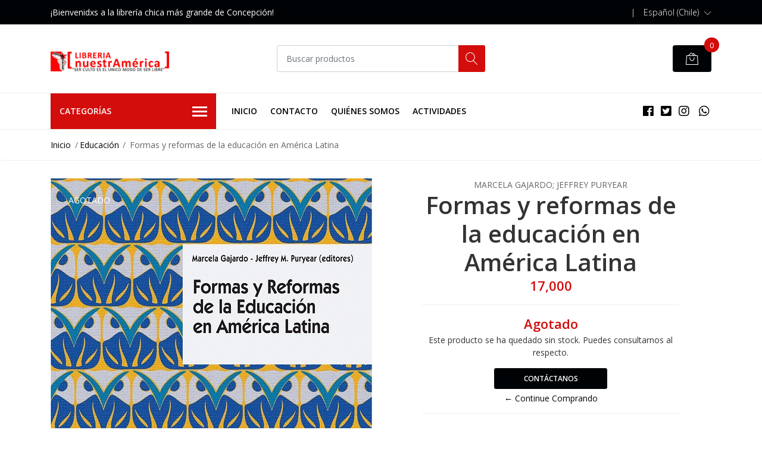

--- FILE ---
content_type: text/html; charset=utf-8
request_url: https://www.librerianuestramerica.com/formas-y-reformas-de-la-educacion
body_size: 10863
content:
<!DOCTYPE html>
<!--[if IE 9]><html class="lt-ie10" lang="en" > <![endif]-->
<html class="no-js" lang="es-CL" xmlns="http://www.w3.org/1999/xhtml"> <!--<![endif]-->

  <head>
    <title>Formas y reformas de la educación</title>
    <meta name="description" content="Formas y Reformas de la Educación en América Latina es el primer libro de una serie en coedición con el programa de Promoción de la Reforma Educativa en América Latina (PREAL). Esta publicación reúne artículos sobre temas de política educacional y reformas, publicados como documentos de trabajo entre los años 1995 y 2000. Sus autores son reconoc..." />

    <meta http-equiv="Content-Type" content="text/html; charset=utf-8" />

    <meta name="robots" content="follow, all" />

    <!-- Set the viewport width to device width for mobile -->
    <meta name="viewport" content="width=device-width, initial-scale=1, shrink-to-fit=no">

    <!-- Facebook Meta tags for Product -->
<meta property="fb:app_id" content="283643215104248" />

  <meta property="og:title" content=" Formas y reformas de la educación en América Latina" />
  <meta property="og:type" content="product" />
  
  
  <meta property="og:image" content="https://cdnx.jumpseller.com/libreria-nuestra-america/image/9823343/Formas-y-reformas-de-la-educacion_1800x.jpg?1593786467" />
  
  

  
  <meta property="og:brand" content="Marcela Gajardo; Jeffrey Puryear" />
  

  <meta property="product:is_product_shareable" content="1" />
  <meta property="product:original_price:amount" content="17000.0"/>
  <meta property="product:original_price:currency" content="CLP"/>
  <meta property="product:price:amount" content="17000.0"/>
  <meta property="product:price:currency" content="CLP"/>

  
  <meta property="product:availability" content="oos"/>
  



<meta property="og:description" content="Formas y Reformas de la Educación en América Latina es el primer libro de una serie en coedición con el programa de Promoción de la Reforma Educativa en América Latina (PREAL). Esta publicación reúne artículos sobre temas de política educacional y reformas, publicados como documentos de trabajo entre los años 1995 y 2000. Sus autores son reconoc..." />
<meta property="og:url" content="https://www.librerianuestramerica.com/formas-y-reformas-de-la-educacion" />
<meta property="og:site_name" content="LIBRERÍA NUESTRAMERICA" />
<meta name="twitter:card" content="summary" />


<meta property="og:locale" content="es_CL" />

<meta property="og:locale:alternate" content="es_CO" />



    
    
    <link rel="alternate" hreflang="es_CL" href="https://www.librerianuestramerica.com/formas-y-reformas-de-la-educacion" />
    
    <link rel="alternate" hreflang="es_CO" href="https://www.librerianuestramerica.com/co/formas-y-reformas-de-la-educacion" />
    
    

    <script src="https://cdnjs.cloudflare.com/ajax/libs/jquery/3.3.1/jquery.min.js" integrity="sha384-tsQFqpEReu7ZLhBV2VZlAu7zcOV+rXbYlF2cqB8txI/8aZajjp4Bqd+V6D5IgvKT" crossorigin="anonymous" ></script>

    
    <link rel="canonical" href="/formas-y-reformas-de-la-educacion">
    

    <link rel="icon" href=" https://assets.jumpseller.com/store/libreria-nuestra-america/themes/255282/favicon.png?1748483828 ">

    <link rel="stylesheet" href="//stackpath.bootstrapcdn.com/bootstrap/4.2.1/css/bootstrap.min.css">
    <link rel="stylesheet" href="//use.fontawesome.com/releases/v5.7.1/css/all.css">
    <link rel="stylesheet" href="https://assets.jumpseller.com/store/libreria-nuestra-america/themes/255282/styles.css?1748483828"/>
    <link rel="stylesheet" href="https://assets.jumpseller.com/store/libreria-nuestra-america/themes/255282/color_pickers.css?1748483828"/>
    <link rel="stylesheet" href="https://assets.jumpseller.com/store/libreria-nuestra-america/themes/255282/linear-icon.css?1748483828"/>
    
    <link href="//cdnjs.cloudflare.com/ajax/libs/OwlCarousel2/2.3.4/assets/owl.carousel.min.css" rel="stylesheet">
    

    <script type="application/ld+json">
{
  "@context": "http://schema.org/"
  ,
    "@type": "Product",
    "name": " Formas y reformas de la educación en América Latina",
    "url": "https://www.librerianuestramerica.com/formas-y-reformas-de-la-educacion",
    "itemCondition": "http://schema.org/NewCondition",
    "sku": "0501",
    "image": "https://cdnx.jumpseller.com/libreria-nuestra-america/image/9823343/Formas-y-reformas-de-la-educacion_1800x.jpg?1593786467",
    "productID": "9562825086",
    "description": "Formas y Reformas de la Educación en América Latina es el primer libro de una serie en coedición con el programa de Promoción de la Reforma Educativa en América Latina (PREAL). Esta publicación reúne artículos sobre temas de política educacional y reformas, publicados como documentos de trabajo entre los años 1995 y 2000. Sus autores son reconocidos profesionales del mundo político, empresarial y de organizaciones de la sociedad civil. Ellos nos entregan antecedentes, con su respectivo análisis, sobre los rendimientos de los procesos de reformas educativas implementados en 15 países de las Américas. Estas reflexiones buscan contribuir con experiencias y prácticas con miras a mejorar los sistemas educativos e involucrar a todos los actores de la sociedad.",
    
    "brand": {
      "@type": "Thing",
      "name": "Marcela Gajardo; Jeffrey Puryear"
    },
    
    
      "category": "Educación",
    
    "offers": {
      
        "@type": "Offer",
        "price": "17000.0",
        "itemCondition": "http://schema.org/NewCondition",
        
        "availability": "http://schema.org/OutOfStock",
        
      
      "priceCurrency": "CLP",
      "seller": {
        "@type": "Organization",
        "name": "LIBRERÍA NUESTRAMERICA"
      },
      "url": "https://www.librerianuestramerica.com/formas-y-reformas-de-la-educacion"
    }
  
}
</script>

  <meta name="csrf-param" content="authenticity_token" />
<meta name="csrf-token" content="q-ZL0r74dDmCTxaGCsv4Leoi9l4fCGwOVRJ0uGZDjQ2feHgLqPmTY27kePAad9bYIbfXkOChQ-wcbCL_X2ZKIQ" />
<script src="https://files.jumpseller.com/javascripts/dist/jumpseller-2.0.0.js" defer="defer"></script></head>
  <body class="">

    <!--[if lt IE 8]>
<p class="browsehappy">You are using an <strong>outdated</strong> browser. Please <a href="http://browsehappy.com/">upgrade your browser</a> to improve your experience.</p>
<![endif]-->
    
    <header class="header">
  <div class="preheader">
    <div class="container">
      <div class="row align-items-center">
        
        <div class="col-md-6">
          <div class="preheader-message">
            ¡Bienvenidxs a la librería chica más grande de Concepción!
          </div>
        </div>
        
        <div class="col-md-6">
          <div class="preheader-menu">
            <!-- Customers links -->
            

            

            

            
            <span>|</span>
            <div class="preheader-menu-item dropdown">
              <a href="#" role="button" id="language-menu" data-toggle="dropdown" aria-haspopup="true" aria-expanded="false">
                <span>Español (Chile)</span>
              </a>
              <div class="dropdown-menu dropdown-menu-right" aria-labelledby="language-menu">
                
                <a href="https://www.librerianuestramerica.com/formas-y-reformas-de-la-educacion" class="trsn dropdown-item" title="Español (Chile)">Español (Chile)</a>
                
                <a href="https://www.librerianuestramerica.com/co/formas-y-reformas-de-la-educacion" class="trsn dropdown-item" title="Español (Colombia)">Español (Colombia)</a>
                
              </div>
            </div>
            

          </div>
        </div>
      </div>
    </div>
  </div>
  <div class="logo-area">
    <div class="container">
      <div class="row align-items-center">
        <div class="col-12 d-lg-none text-center mb-3">
          <a href="/" title="LIBRERÍA NUESTRAMERICA" class="navbar-brand">
            
            <img src="https://images.jumpseller.com/store/libreria-nuestra-america/store/logo/logo-nuestrAmerica420.png?0" class="store-image" alt="LIBRERÍA NUESTRAMERICA" />
            
          </a>
        </div>
        <div class="col-2 d-lg-none">
          <button class="btn primary mobile-menu-trigger">
            <div class="nav-icon">
              <span></span>
              <span></span>
              <span></span>
              <span></span>
            </div>
          </button>
        </div>
        <div class="col-lg-4 col-md-4 d-none d-lg-block">
          <a href="/" title="LIBRERÍA NUESTRAMERICA" class="navbar-brand">
            
            <img src="https://images.jumpseller.com/store/libreria-nuestra-america/store/logo/logo-nuestrAmerica420.png?0" class="store-image" alt="LIBRERÍA NUESTRAMERICA" />
            
          </a>
        </div>
        <div class="col-lg-4 col-8">
          <form id="search_mini_form" class="form-group" method="get" action="/search">
            <input type="text" value="" name="q" class="form-control form-control-sm" onFocus="javascript:this.value=''" placeholder="Buscar productos" />
            <button type="submit" class="btn primary"><i class="linear-icon icon-0803-magnifier"></i></button>
          </form>
        </div>
        <div class="col-lg-4 col-2 text-right">
          
          <div class="header-cart">
            <span class="cart-size">0</span>
            <a id="cart-link" href="/cart" class="btn secondary">
              <i class="linear-icon icon-0333-bag2"></i>
            </a>
          </div>
          
        </div>
      </div>
    </div>
  </div>
  <!-- Navigation -->
  <div class="menu-area">
    <nav id="mobile-menu" aria-labelledby="menu-trigger" class="trsn d-lg-none">
      <ul>
        
        <li class="  mobile">
  
  <a href="/" title="Inicio">Inicio</a>
  

  
</li>
        
        <li class="  mobile">
  
  <a href="/contact" title="Contacto">Contacto</a>
  

  
</li>
        
        <li class="  mobile">
  
  <a href="/quienes-somos" title="Quiénes somos">Quiénes somos</a>
  

  
</li>
        
        <li class="  mobile">
  
  <a href="/actividades" title="Actividades">Actividades</a>
  

  
</li>
        
      </ul>
    </nav>
    <div class="container">
      <div class="row no-gutters">
        
        <div class="category-menu-wrapper col-lg-3">
          <span class="category-menu-trigger" href="#" role="button">
            Categorías
            <div class="nav-icon">
              <span></span>
              <span></span>
              <span></span>
              <span></span>
            </div>
          </span>
          <div class="container-mobile">
            <nav id="category-menu" aria-labelledby="menu-trigger" class="trsn">
              <ul>
              
              <li class="nav-item   d-none d-lg-block">
  <a href="/feminismo"  title="Feminismo" class="level-1 trsn nav-link">Feminismo</a>
  
</li>

<li class="  mobile d-lg-none">
  
  <a href="/feminismo" title="Feminismo">Feminismo</a>
  

  
</li>


              
              <li class="nav-item   d-none d-lg-block">
  <a href="/movimiento-popular-e-indigena"  title="Movimiento popular e indígena" class="level-1 trsn nav-link">Movimiento popular e indígena</a>
  
</li>

<li class="  mobile d-lg-none">
  
  <a href="/movimiento-popular-e-indigena" title="Movimiento popular e indígena">Movimiento popular e indígena</a>
  

  
</li>


              
              <li class="nav-item   d-none d-lg-block">
  <a href="/ciencias-sociales-y-humanas"  title="Ciencias sociales y humanas" class="level-1 trsn nav-link">Ciencias sociales y humanas</a>
  
</li>

<li class="  mobile d-lg-none">
  
  <a href="/ciencias-sociales-y-humanas" title="Ciencias sociales y humanas">Ciencias sociales y humanas</a>
  

  
</li>


              
              <li class="nav-item   d-none d-lg-block">
  <a href="/historia"  title="Historia" class="level-1 trsn nav-link">Historia</a>
  
</li>

<li class="  mobile d-lg-none">
  
  <a href="/historia" title="Historia">Historia</a>
  

  
</li>


              
              <li class="nav-item   d-none d-lg-block">
  <a href="/ecologia"  title="Ecología" class="level-1 trsn nav-link">Ecología</a>
  
</li>

<li class="  mobile d-lg-none">
  
  <a href="/ecologia" title="Ecología">Ecología</a>
  

  
</li>


              
              <li class="nav-item   d-none d-lg-block">
  <a href="/pensamiento-latinoamericano"  title="Pensamiento latinoamericano" class="level-1 trsn nav-link">Pensamiento latinoamericano</a>
  
</li>

<li class="  mobile d-lg-none">
  
  <a href="/pensamiento-latinoamericano" title="Pensamiento latinoamericano">Pensamiento latinoamericano</a>
  

  
</li>


              
              <li class="nav-item   d-none d-lg-block">
  <a href="/literatura-infantil-y-juvenil"  title="Literatura infantil y juvenil" class="level-1 trsn nav-link">Literatura infantil y juvenil</a>
  
</li>

<li class="  mobile d-lg-none">
  
  <a href="/literatura-infantil-y-juvenil" title="Literatura infantil y juvenil">Literatura infantil y juvenil</a>
  

  
</li>


              
              <li class="nav-item   d-none d-lg-block">
  <a href="/marxismo-y-teoria-critica"  title="Marxismo y teoría crítica" class="level-1 trsn nav-link">Marxismo y teoría crítica</a>
  
</li>

<li class="  mobile d-lg-none">
  
  <a href="/marxismo-y-teoria-critica" title="Marxismo y teoría crítica">Marxismo y teoría crítica</a>
  

  
</li>


              
              <li class="nav-item   d-none d-lg-block">
  <a href="/filosofia"  title="Filosofía" class="level-1 trsn nav-link">Filosofía</a>
  
</li>

<li class="  mobile d-lg-none">
  
  <a href="/filosofia" title="Filosofía">Filosofía</a>
  

  
</li>


              
              <li class="nav-item   d-none d-lg-block">
  <a href="/educacion"  title="Educación" class="level-1 trsn nav-link">Educación</a>
  
</li>

<li class="  mobile d-lg-none">
  
  <a href="/educacion" title="Educación">Educación</a>
  

  
</li>


              
              <li class="nav-item   d-none d-lg-block">
  <a href="/literatura"  title="Literatura" class="level-1 trsn nav-link">Literatura</a>
  
</li>

<li class="  mobile d-lg-none">
  
  <a href="/literatura" title="Literatura">Literatura</a>
  

  
</li>


              
              </ul>
            </nav>
          </div>
        </div>
        
        <div class="col-md-9">
          <div class="navbar navbar-expand-lg">
            <div id="main-menu" class="collapse navbar-collapse">
              <ul class="navbar-nav mr-auto list-group-horizontal d-table">
                
                <li class="nav-item d-table-cell">
  <a href="/"  title="Inicio" class=" trsn nav-link d-table-cell align-middle">Inicio</a>
  
</li>

                
                <li class="nav-item d-table-cell">
  <a href="/contact"  title="Contacto" class=" trsn nav-link d-table-cell align-middle">Contacto</a>
  
</li>

                
                <li class="nav-item d-table-cell">
  <a href="/quienes-somos"  title="Quiénes somos" class=" trsn nav-link d-table-cell align-middle">Quiénes somos</a>
  
</li>

                
                <li class="nav-item d-table-cell">
  <a href="/actividades"  title="Actividades" class=" trsn nav-link d-table-cell align-middle">Actividades</a>
  
</li>

                
              </ul>

              <ul class="social navbar-toggler-right list-inline d-none d-xl-block">
                
                <li class="list-inline-item">
                  <a href="https://www.facebook.com/america.rojas.98031" class="trsn" title="Ir a Facebook" target="_blank">
                    <i class="fab fa-facebook"></i>
                  </a>
                </li>
                

                
                <li class="list-inline-item">
                  <a href="https://www.twitter.com/LNuestramerica" class="trsn" title="Ir a Twitter" target="_blank">
                    <i class="fab fa-twitter-square"></i>
                  </a>
                </li>
                

                
                
                <li class="list-inline-item">
                  <a href="https://www.instagram.com/nuestramerica.libreria" class="trsn" title="Ir a Instagram" target="_blank">
                    <i class="fab fa-instagram"></i>
                  </a>
                </li>
                
                
                <li class="list-inline-item">
                  <a href="https://api.whatsapp.com/send?phone=56988315207&text=Hola%20LIBRERÍA NUESTRAMERICA" class="trsn" title="WhatsApp" target="_blank">
                    <i class="fab fa-whatsapp fa-fw"></i>
                  </a>
                </li>
                
              </ul>
            </div>
          </div>
        </div>
      </div>
    </div>
  </div>
</header>

    
    <section class="breadcrumb d-none d-md-block">
      <div class="container">
        <ul>
          
          
          <li class="breadcrumb-item"><a href="/" class="trsn" title="Volver a Inicio">Inicio</a></li>
          
          
          
          <li class="breadcrumb-item"><a href="/educacion" class="trsn" title="Volver a Educación">Educación</a></li>
          
          
          
          <li class="breadcrumb-item"><span> Formas y reformas de la educación en América Latina</span></li>
          
          
        </ul>
      </div>
    </section>
    
    
    <!-- Page Content -->
    <div class="container container-section product-page">
  <div class="row">
    <div class="col-lg-6">
      <div class="main-product-image">
        
        <span class="product-badge product-bagde-sold-out">Agotado</span>
        

        
        
        <!-- There's only One image -->
        <div class="product-images owl-carousel product-slider">
          <img src="https://cdnx.jumpseller.com/libreria-nuestra-america/image/9823343/thumb/540/540?1593786467" srcset="https://cdnx.jumpseller.com/libreria-nuestra-america/image/9823343/thumb/540/540?1593786467 1x, https://cdnx.jumpseller.com/libreria-nuestra-america/image/9823343/thumb/1080/1080?1593786467 2x" alt=" Formas y reformas de la educación en América Latina" title=" Formas y reformas de la educación en América Latina" class="product-image">
        </div>
        
      </div>
    </div>

    <div class="col-lg-6">
      <form id="product-form-6156835" class="product-form form-horizontal" action="/cart/add/6156835" method="post" enctype="multipart/form-data" name="buy">

  <!-- Product Price  -->
  <div class="form-group price_elem">
    
    <span class="product-form_brand">Marcela Gajardo; Jeffrey Puryear</span>
    
    <h1 class="product-form_title page-title"> Formas y reformas de la educación en América Latina</h1>
    <span class="product-form_price" id="product-form-price">17,000</span>
    
  </div>

  <!-- Product Sku  -->
  
  <div id="product-sku" class="form-group sku text-center trsn" style="visibility:hidden; padding: 0; margin: 0; height: 0;">
    <label>SKU: </label>
    <span class="sku_elem">0501</span>
  </div>
  

  

  <div class="form-group qty-select product-form_options hidden">
    
    
  </div>

  <!-- Out of Stock -->
  <div class="form-group product-stock product-out-stock text-center visible">
    <span class="product-form_price">Agotado</span>
    <p>Este producto se ha quedado sin stock. Puedes consultarnos al respecto.</p>
    <a href="/contact" class="btn secondary btn-sm" title="Contáctanos">Contáctanos</a>
    <a href="/" class="clearfix continue" title="&larr; Continue Comprando">&larr; Continue Comprando</a>
  </div>

  <!-- Not Available -->
  <div class="form-group product-stock product-unavailable text-center hidden">
    <span class="product-form_price">No Disponible</span>
    <p>Este producto no está disponible. Puedes consultarnos al respecto.</p>
    <a href="/contact" class="btn secondary btn-sm" title="Contáctanos">Contáctanos</a>
    <a href="/" class="clearfix continue" title="&larr; Continue Comprando">&larr; Continue Comprando</a>
  </div>
  <div class="form-group">
    <div class="row no-gutters product-stock product-available adc-form hidden">
      <div class="col-lg-4 col-sm-5">
        <label for="Quantity" class="form-control-label">Cantidad</label>
      </div>
      <div class="col-lg-8 col-sm-7"></div>
      <div class="col-lg-4 col-sm-5">
        
        
        <div class="quantity">
          <div class="product-qty">
            <input type="number" class="qty form-control text-center" id="input-qty" name="qty" min="1" value="1" readonly="readonly"  max="0" >
          </div>
        </div>
      </div>
      <div class="col-lg-8 col-sm-7">
        
        <input type="button" id="add-to-cart" onclick="addToCart2('6156835', ' Formas y reformas de la educación en América Latina', $('#input-qty').val(), getProductOptions('#product-form-6156835'));" class="btn btn-block primary adc" value="Agregar al Carro" />
        
      </div>
      <div class="col-12 disclaimer">Solo quedan <strong> 0 </strong> unidades de este producto</div>
    </div>
  </div>

  

  <div id="product-sharing">
    <div class="form-group">
      <div class="product-form_field-group text-center">
        <label class="form-control-label">Compartir</label>
        <div class="row social-networks">
          
          <div class="col">
            <a href="https://www.facebook.com/sharer/sharer.php?u=https://www.librerianuestramerica.com/formas-y-reformas-de-la-educacion" class="has-tip tip-top radius button tiny button-facebook trsn" title="Compartir en Facebook" target="_blank" data-tooltip>
              <i class="fab fa-facebook-f"></i>
            </a>
          </div>
          

          

          

          

          
          <div class="col" id="whatsapp">
            <a class="has-tip tip-top radius button tiny button-whats trsn" href="https://api.whatsapp.com/send?text=Mira este producto  Formas y reformas de la educación en América Latina | https://www.librerianuestramerica.com/formas-y-reformas-de-la-educacion">
              <i class="fab fa-whatsapp"></i>
            </a>
          </div>
          
        </div>
      </div>
    </div>
  </div>


</form>
<script type="text/javascript">
  $('#product-sharing a').click(function(){
    return !window.open(this.href, 'Share', 'width=640,height=300');
  });
</script>

<script>
  function getProductOptions(form) {
    var options = {};
    $(form).find(".prod-options").each(function() {
      var option = $(this);
      options[option.attr('id')] = option.val();
    })
    return options;
  }
</script>

<script type="text/javascript">
  function addItem(product_id,qty,options) {
    Jumpseller.addProductToCart(product_id, qty, options, {callback: addToCartCallback});
  }
</script>

    </div>
    
    <div class="col-12 mt-5">
      <ul class="nav nav-pills justify-content-center" id="product-tabs" role="tablist">
        
        <li class="nav-item">
          <a class="active" id="pills-description-tab" data-toggle="pill" href="#pills-description" role="tab" aria-controls="pills-description" aria-selected="true">Descripción</a>
        </li>
        
        
      </ul>
      <div class="tab-content" id="product-tabs_content">
        
        <div class="tab-pane fade show active" id="pills-description" role="tabpanel" aria-labelledby="pills-description-tab"><p style="text-align: justify;">Formas y Reformas de la Educación en América Latina es el primer libro de una serie en coedición con el programa de Promoción de la Reforma Educativa en América Latina (PREAL). Esta publicación reúne artículos sobre temas de política educacional y reformas, publicados como documentos de trabajo entre los años 1995 y 2000. Sus autores son reconocidos profesionales del mundo político, empresarial y de organizaciones de la sociedad civil. Ellos nos entregan antecedentes, con su respectivo análisis, sobre los rendimientos de los procesos de reformas educativas implementados en 15 países de las Américas. Estas reflexiones buscan contribuir con experiencias y prácticas con miras a mejorar los sistemas educativos e involucrar a todos los actores de la sociedad.</p></div>
        

        
      </div>
    </div>
    
  </div>



  
  

<div class="row mt-5">
  <!-- Page Heading -->
  <div class="col-12">
    <h2 class="block-header">También te puede interesar</h2>
  </div>
  <div class="product-slider product-slider-4 owl-carousel col-12">
    
    
    <div class="item">
      <div class="product-block">
        
        <a href="/la-educacion-como-practica-de-la-libertad" >
          
          <img class="img-fluid" src="https://cdnx.jumpseller.com/libreria-nuestra-america/image/9090055/thumb/260/260?1649368408" srcset="https://cdnx.jumpseller.com/libreria-nuestra-america/image/9090055/thumb/260/260?1649368408 1x, https://cdnx.jumpseller.com/libreria-nuestra-america/image/9090055/thumb/520/520?1649368408 2x" title="La educación como práctica de la libertad" alt="La educación como práctica de la libertad" />
          
        </a>
        <div class="caption">
          <div class="button-hide">
            <div class="brand-name trsn">
              <span class="brand"> Paulo Freire </span>
              <h3><a href="/la-educacion-como-practica-de-la-libertad">La educación como práctica de la libertad</a></h3>
            </div>
            <div class="quick-view my-lg-0 my-2 trsn">
              
              
              <form id="product-form-5656858" action="/cart/add/5656858" method="post" enctype="multipart/form-data" name="buy">
                <div class="row adc-form no-gutters product-stock product-available">
                  <div class="col-8">
                    
                    <div class="quantity">
                      <div class="product-qty">
                        <input type="number" class="qty form-control text-center" id="input-qty-5656858" name="qty" min="1" value="1" readonly="readonly"  max="2" >
                      </div>
                    </div>
                  </div>
                  <div class="col-4">
                    
                    <button type="button" onclick="addToCart('5656858', 'La educación como práctica de la libertad', $('#input-qty-5656858').val(), getProductOptions('#product-form-5656858'));" class="adc btn btn-block primary" value="Agregar al Carro" ><i class="fas fa-cart-plus"></i></button>
                    
                  </div>
                </div>
              </form>
              
              
            </div>
          </div>
          
          
          
          <div class="price">
            
            	25,800
            
          </div>
        </div>
      </div>
    </div>
    
    
    
    <div class="item">
      <div class="product-block">
        
        <a href="/claves-para-la-educacion-del-futuro" class="not-available">
          
          <img class="img-fluid" src="https://cdnx.jumpseller.com/libreria-nuestra-america/image/9215523/thumb/260/260?1592253379" srcset="https://cdnx.jumpseller.com/libreria-nuestra-america/image/9215523/thumb/260/260?1592253379 1x, https://cdnx.jumpseller.com/libreria-nuestra-america/image/9215523/thumb/520/520?1592253379 2x" title="Claves para la educacion del futuro" alt="Claves para la educacion del futuro" />
          
        </a>
        <div class="caption">
          <div class="button-hide">
            <div class="brand-name trsn">
              <span class="brand">Patricio Meller Bock</span>
              <h3><a href="/claves-para-la-educacion-del-futuro">Claves para la educacion del futuro</a></h3>
            </div>
            <div class="quick-view my-lg-0 my-2 trsn">
              
              <a class="btn gray" href="/claves-para-la-educacion-del-futuro">Agotado</a>
              
            </div>
          </div>
          
          
          
          <div class="price">
            
            	11,000
            
          </div>
        </div>
      </div>
    </div>
    
    
    
    <div class="item">
      <div class="product-block">
        
        <a href="/club-virtual-amigos-de-tomas" >
          
          <img class="img-fluid" src="https://cdnx.jumpseller.com/libreria-nuestra-america/image/9215753/thumb/260/260?1592253397" srcset="https://cdnx.jumpseller.com/libreria-nuestra-america/image/9215753/thumb/260/260?1592253397 1x, https://cdnx.jumpseller.com/libreria-nuestra-america/image/9215753/thumb/520/520?1592253397 2x" title="Club virtual: Amigos de  TOMAS" alt="Club virtual: Amigos de  TOMAS" />
          
        </a>
        <div class="caption">
          <div class="button-hide">
            <div class="brand-name trsn">
              <span class="brand">Maria Azucena Gandulfo</span>
              <h3><a href="/club-virtual-amigos-de-tomas">Club virtual: Amigos de  TOMAS</a></h3>
            </div>
            <div class="quick-view my-lg-0 my-2 trsn">
              
              
              <form id="product-form-5809882" action="/cart/add/5809882" method="post" enctype="multipart/form-data" name="buy">
                <div class="row adc-form no-gutters product-stock product-available">
                  <div class="col-8">
                    
                    <div class="quantity">
                      <div class="product-qty">
                        <input type="number" class="qty form-control text-center" id="input-qty-5809882" name="qty" min="1" value="1" readonly="readonly"  max="2" >
                      </div>
                    </div>
                  </div>
                  <div class="col-4">
                    
                    <button type="button" onclick="addToCart('5809882', 'Club virtual: Amigos de  TOMAS', $('#input-qty-5809882').val(), getProductOptions('#product-form-5809882'));" class="adc btn btn-block primary" value="Agregar al Carro" ><i class="fas fa-cart-plus"></i></button>
                    
                  </div>
                </div>
              </form>
              
              
            </div>
          </div>
          
          
          
          <div class="price">
            
            	7,000
            
          </div>
        </div>
      </div>
    </div>
    
    
    
    <div class="item">
      <div class="product-block">
        
        <a href="/como-trabajar-en-tic-en-el-aula" class="not-available">
          
          <img class="img-fluid" src="https://cdnx.jumpseller.com/libreria-nuestra-america/image/9215962/thumb/260/260?1625163074" srcset="https://cdnx.jumpseller.com/libreria-nuestra-america/image/9215962/thumb/260/260?1625163074 1x, https://cdnx.jumpseller.com/libreria-nuestra-america/image/9215962/thumb/520/520?1625163074 2x" title="Como trabajar en TIC en el aula?" alt="Como trabajar en TIC en el aula?" />
          
        </a>
        <div class="caption">
          <div class="button-hide">
            <div class="brand-name trsn">
              <span class="brand">Mariano Avalos</span>
              <h3><a href="/como-trabajar-en-tic-en-el-aula">Como trabajar en TIC en el aula?</a></h3>
            </div>
            <div class="quick-view my-lg-0 my-2 trsn">
              
              <a class="btn gray" href="/como-trabajar-en-tic-en-el-aula">Agotado</a>
              
            </div>
          </div>
          
          
          
          <div class="price">
            
            	8,000
            
          </div>
        </div>
      </div>
    </div>
    
    
    
    <div class="item">
      <div class="product-block">
        
        <a href="/enredados-por-la-educacion-la-cultura-y-la-politica" class="not-available">
          
          <img class="img-fluid" src="https://cdnx.jumpseller.com/libreria-nuestra-america/image/9216824/thumb/260/260?1627081173" srcset="https://cdnx.jumpseller.com/libreria-nuestra-america/image/9216824/thumb/260/260?1627081173 1x, https://cdnx.jumpseller.com/libreria-nuestra-america/image/9216824/thumb/520/520?1627081173 2x" title="Enredados por la educación, la cultura y la política." alt="Enredados por la educación, la cultura y la política." />
          
        </a>
        <div class="caption">
          <div class="button-hide">
            <div class="brand-name trsn">
              <span class="brand">María Alejandra Corbalán</span>
              <h3><a href="/enredados-por-la-educacion-la-cultura-y-la-politica">Enredados por la educación, la cultura y la pol...</a></h3>
            </div>
            <div class="quick-view my-lg-0 my-2 trsn">
              
              <a class="btn gray" href="/enredados-por-la-educacion-la-cultura-y-la-politica">Agotado</a>
              
            </div>
          </div>
          
          
          
          <div class="price">
            
            	12,000
            
          </div>
        </div>
      </div>
    </div>
    
    
    
    <div class="item">
      <div class="product-block">
        
        <a href="/evite-que-su-hijo-sea-adicto-y-violento-sepa-como-prevenir-violencia-alcoholismo-adicciones-embarazo-adolescente-manual-para-padres-y-ecuadores" class="not-available">
          
          <img class="img-fluid" src="https://cdnx.jumpseller.com/libreria-nuestra-america/image/9278370/thumb/260/260?1624557772" srcset="https://cdnx.jumpseller.com/libreria-nuestra-america/image/9278370/thumb/260/260?1624557772 1x, https://cdnx.jumpseller.com/libreria-nuestra-america/image/9278370/thumb/520/520?1624557772 2x" title="Evite que su hijo sea adicto y violento. Sepa cómo prevenir violencia, alcoholismo, adicciones, embarazo adolescente. Manual para Padres y Ecuadores." alt="Evite que su hijo sea adicto y violento. Sepa cómo prevenir violencia, alcoholismo, adicciones, embarazo adolescente. Manual para Padres y Ecuadores." />
          
        </a>
        <div class="caption">
          <div class="button-hide">
            <div class="brand-name trsn">
              <span class="brand">Hernán Ortiz Maldonado</span>
              <h3><a href="/evite-que-su-hijo-sea-adicto-y-violento-sepa-como-prevenir-violencia-alcoholismo-adicciones-embarazo-adolescente-manual-para-padres-y-ecuadores">Evite que su hijo sea adicto y violento. Sepa c...</a></h3>
            </div>
            <div class="quick-view my-lg-0 my-2 trsn">
              
              <a class="btn gray" href="/evite-que-su-hijo-sea-adicto-y-violento-sepa-como-prevenir-violencia-alcoholismo-adicciones-embarazo-adolescente-manual-para-padres-y-ecuadores">Agotado</a>
              
            </div>
          </div>
          
          
          
          <div class="price">
            
            	8,000
            
          </div>
        </div>
      </div>
    </div>
    
    
    
    <div class="item">
      <div class="product-block">
        
        <a href="/condicion-del-espectro-autista-evaluacion-apoyos-y-calidad-de-vida" >
          
          <img class="img-fluid" src="https://cdnx.jumpseller.com/libreria-nuestra-america/image/9299340/thumb/260/260?1650383776" srcset="https://cdnx.jumpseller.com/libreria-nuestra-america/image/9299340/thumb/260/260?1650383776 1x, https://cdnx.jumpseller.com/libreria-nuestra-america/image/9299340/thumb/520/520?1650383776 2x" title="Condición del espectro autista. Evaluación, apoyos y calidad de vida" alt="Condición del espectro autista. Evaluación, apoyos y calidad de vida" />
          
        </a>
        <div class="caption">
          <div class="button-hide">
            <div class="brand-name trsn">
              <span class="brand">Lilia Siervo</span>
              <h3><a href="/condicion-del-espectro-autista-evaluacion-apoyos-y-calidad-de-vida">Condición del espectro autista. Evaluación, apo...</a></h3>
            </div>
            <div class="quick-view my-lg-0 my-2 trsn">
              
              
              <form id="product-form-5848897" action="/cart/add/5848897" method="post" enctype="multipart/form-data" name="buy">
                <div class="row adc-form no-gutters product-stock product-available">
                  <div class="col-8">
                    
                    <div class="quantity">
                      <div class="product-qty">
                        <input type="number" class="qty form-control text-center" id="input-qty-5848897" name="qty" min="1" value="1" readonly="readonly"  max="4" >
                      </div>
                    </div>
                  </div>
                  <div class="col-4">
                    
                    <button type="button" onclick="addToCart('5848897', 'Condición del espectro autista. Evaluación, apoyos y calidad de vida', $('#input-qty-5848897').val(), getProductOptions('#product-form-5848897'));" class="adc btn btn-block primary" value="Agregar al Carro" ><i class="fas fa-cart-plus"></i></button>
                    
                  </div>
                </div>
              </form>
              
              
            </div>
          </div>
          
          
          
          <div class="price">
            
            	18,500
            
          </div>
        </div>
      </div>
    </div>
    
    
    
    <div class="item">
      <div class="product-block">
        
        <a href="/el-dibujo-en-apoyo-a-la-comprension-y-el-razonamiento-en-la-escuela" class="not-available">
          
          <img class="img-fluid" src="https://cdnx.jumpseller.com/libreria-nuestra-america/image/9319805/thumb/260/260?1613419084" srcset="https://cdnx.jumpseller.com/libreria-nuestra-america/image/9319805/thumb/260/260?1613419084 1x, https://cdnx.jumpseller.com/libreria-nuestra-america/image/9319805/thumb/520/520?1613419084 2x" title="El dibujo en apoyo a la comprensión y el razonamiento en la escuela" alt="El dibujo en apoyo a la comprensión y el razonamiento en la escuela" />
          
        </a>
        <div class="caption">
          <div class="button-hide">
            <div class="brand-name trsn">
              <span class="brand">Hilda Flández</span>
              <h3><a href="/el-dibujo-en-apoyo-a-la-comprension-y-el-razonamiento-en-la-escuela">El dibujo en apoyo a la comprensión y el razona...</a></h3>
            </div>
            <div class="quick-view my-lg-0 my-2 trsn">
              
              <a class="btn gray" href="/el-dibujo-en-apoyo-a-la-comprension-y-el-razonamiento-en-la-escuela">Agotado</a>
              
            </div>
          </div>
          
          
          
          <div class="price">
            
            	7,800
            
          </div>
        </div>
      </div>
    </div>
    
    
    <!-- items mirrored twice, total of 8 -->
  </div>
</div>


  

</div>





    
    

    <!-- Footer -->
<footer>
  <div class="container">
    <div class="row">
      <div class="col-lg-3 col-sm-6 find-us">
        <h5>Encuéntranos</h5>
        <ul class="icon-list">
          <li><i class="linear-icon icon-0379-map-marker"></i> SAN MARTIN 560 2° PISO, CONCEPCION, BIO BIO, , Concepción, Biobío, Chile</li>
          
          <li><i class="linear-icon icon-0241-headset"></i> <a href="tel:+56 9 8831 5207">+56 9 8831 5207</a></li>
          <li><i class="linear-icon icon-0151-envelope"></i> <a href="mailto:nuestramerica@vtr.net" target="_blank">nuestramerica@vtr.net</a></li>
          
        </ul>
      </div>
      <div class="col-lg-3 col-sm-6">
        <h5>Servicio al Cliente</h5>
        <ul class="footer_menu">
          
          <li>
            <a href="/"  title="Librería Nuestramérica">Librería Nuestramérica</a>
          </li>
          
          <li>
            <a href="/contact"  title="Contacto">Contacto</a>
          </li>
          
          <li>
            <a href="/cart"  title="Carro">Carro</a>
          </li>
          
        </ul>
      </div>
      <div class="col-lg-3 col-sm-6">
        <h5>Categorías Destacadas</h5>
        <ul class="footer_menu">
          
          <li>
            <a href="/historia"  title="Historia">Historia</a>
          </li>
          
          <li>
            <a href="/movimiento-popular-e-indigena"  title="Movimiento popular e indígena">Movimiento popular e indígena</a>
          </li>
          
          <li>
            <a href="/feminismo"  title="Feminismo">Feminismo</a>
          </li>
          
          <li>
            <a href="/ciencias-sociales-y-humanas"  title="Ciencias sociales y humanas">Ciencias sociales y humanas</a>
          </li>
          
          <li>
            <a href="/pensamiento-latinoamericano"  title="Pensamiento latinoamericano">Pensamiento latinoamericano</a>
          </li>
          
          <li>
            <a href="/ecologia"  title="Ecología">Ecología</a>
          </li>
          
          <li>
            <a href="/filosofia"  title="Filosofía">Filosofía</a>
          </li>
          
          <li>
            <a href="/marxismo-y-teoria-critica"  title="Marxismo y teoría crítica">Marxismo y teoría crítica</a>
          </li>
          
        </ul>
      </div>
      <div class="col-lg-3 col-sm-6">
        <h5>Enlaces Rápidos</h5>
        <ul class="footer_menu">
          
          <li>
            <a href="/psicologia"  title="Psicología">Psicología</a>
          </li>
          
          <li>
            <a href="/educacion"  title="Educación">Educación</a>
          </li>
          
          <li>
            <a href="/literatura"  title="Literatura">Literatura</a>
          </li>
          
          <li>
            <a href="/literatura-infantil-y-juvenil"  title="Infantil y juvenil">Infantil y juvenil</a>
          </li>
          
          <li>
            <a href="/testimonios"  title="Testimonios">Testimonios</a>
          </li>
          
          <li>
            <a href="/biografias"  title="Biografias">Biografias</a>
          </li>
          
          <li>
            <a href="/poesia"  title="Poesía">Poesía</a>
          </li>
          
        </ul>
      </div>
    </div>
  </div>
  <hr>
  <div class="container-fluid">
    <div class="row align-items-center">
      <div class="col-md-4 col-12">
        <ul class="social list-inline">
          
          <li class="list-inline-item">
            <a href="https://www.facebook.com/america.rojas.98031" class="trsn" title="Ir a Facebook" target="_blank">
              <i class="fab fa-facebook"></i>
            </a>
          </li>
          

          
          <li class="list-inline-item">
            <a href="https://www.twitter.com/LNuestramerica" class="trsn" title="Ir a Twitter" target="_blank">
              <i class="fab fa-twitter-square"></i>
            </a>
          </li>
          

          
          
          <li class="list-inline-item">
            <a href="https://www.instagram.com/nuestramerica.libreria" class="trsn" title="Ir a Instagram" target="_blank">
              <i class="fab fa-instagram"></i>
            </a>
          </li>
          
          
          <li class="list-inline-item">
            <a href="https://api.whatsapp.com/send?phone=56988315207&text=Hola%20LIBRERÍA NUESTRAMERICA" class="trsn" title="WhatsApp" target="_blank">
              <i class="fab fa-whatsapp fa-fw"></i>
            </a>
          </li>
          
        </ul>
      </div>
      <div class="col-md-4 col-12 text-center">
        <a href="/" title="LIBRERÍA NUESTRAMERICA" class="brand-footer">
          
          <img src="https://images.jumpseller.com/store/libreria-nuestra-america/store/logo/logo-nuestrAmerica420.png?0" class="store-image" alt="LIBRERÍA NUESTRAMERICA" />
          
        </a>
      </div>
      <div class="col-md-4 col-12">
        <ul class="payment">
  
  
  
  
  
  
  
  
  <li><span><img src="https://assets.jumpseller.com/store/libreria-nuestra-america/themes/255282/pay-visa.png?1748483828" alt="Visa"></span></li>
  <li><span><img src="https://assets.jumpseller.com/store/libreria-nuestra-america/themes/255282/pay-master.png?1748483828"  alt="Mastercard"></span></li>
  <li><span><img src="https://assets.jumpseller.com/store/libreria-nuestra-america/themes/255282/pay-american.png?1748483828" alt="American Express"></span></li>
  <li><span><img src="https://assets.jumpseller.com/store/libreria-nuestra-america/themes/255282/pay-paypal.png?1748483828" alt="Paypal"></span></li>
  
  

  
  
</ul>

      </div>
    </div>
  </div>
  <p class="powered-by">&copy; 2026 LIBRERÍA NUESTRAMERICA. Todos los derechos reservados. <a href='https://jumpseller.cl/?utm_medium=store&utm_campaign=powered_by&utm_source=libreria-nuestra-america' title='Crear tienda en línea' target='_blank' rel='nofollow'>Powered by Jumpseller</a>.</p>
</footer>

    
    <!-- /.container -->
    <!-- Bootstrap Core JavaScript -->
    <script src="//cdnjs.cloudflare.com/ajax/libs/popper.js/1.14.6/umd/popper.min.js"></script>
    <script src="//stackpath.bootstrapcdn.com/bootstrap/4.2.1/js/bootstrap.min.js"></script>
    
    <script src="//cdn.jsdelivr.net/bootstrap.filestyle/1.1.0/js/bootstrap-filestyle.min.js"></script>
    
    
    <script>
      jQuery('<div class="quantity-nav"><div class="quantity-button quantity-up">+</div><div class="quantity-button quantity-down">-</div></div>').insertAfter('.quantity input');
      jQuery('.quantity').each(function() {
        var spinner = jQuery(this),
            input = spinner.find('input[type="number"]'),
            btnUp = spinner.find('.quantity-up'),
            btnDown = spinner.find('.quantity-down'),
            min = input.attr('min'),
            max = input.attr('max');

        btnUp.click(function() {
          var oldValue = parseFloat(input.val());
          if (oldValue >= max) {
            var newVal = oldValue;
          } else {
            var newVal = oldValue + 1;
          }
          spinner.find("input").val(newVal);
          spinner.find("input").trigger("change");
        });

        btnDown.click(function() {
          var oldValue = parseFloat(input.val());
          if (oldValue <= min) {
            var newVal = oldValue;
          } else {
            var newVal = oldValue - 1;
          }
          if(newVal > 0){
            spinner.find("input").val(newVal);
            spinner.find("input").trigger("change");
          };
        });

      });
    </script>
    
    <!-- Add to cart plugin -->
    
    <script>
      function getProductOptions(form) {
        var options = {};
        $(form).find(".prod-options").each(function() {
          var option = $(this);
          options[option.attr('id')] = option.val();
        })
        return options;
      }
    </script>
    

    
<script src="//cdnjs.cloudflare.com/ajax/libs/OwlCarousel2/2.3.4/owl.carousel.min.js"></script>
<script src="https://assets.jumpseller.com/store/libreria-nuestra-america/themes/255282/owl.carousel2.thumbs.min.js?1748483828"></script>
<script>
$(document).ready(function(){


  var callbackFunction = function(event, productInfo){

    // if productInfo is not emtpy or null
    if(!$.isEmptyObject(productInfo)){

      

      //update stock
      if((productInfo.stock == 0 && productInfo.stock_unlimited == false) || productInfo.status == 'not-available') {
        $('.product-out-stock').removeClass('hidden');
        $('.product-available').addClass('hidden');
        $('.product-unavailable').addClass('hidden');
        $('#stock').html('');
        $('#stock').hide();
      } else {
        $('.product-available').removeClass('hidden');
        $('.product-out-stock').addClass('hidden');
        $('.product-unavailable').addClass('hidden');

        if (productInfo.stock_unlimited == false && productInfo.stock > 0) {
          $('#stock').html(' <label class="col-12 form-control-label">Disponibilidad:</label><div class="col-12"><span class="product-form-stock">' + productInfo.stock +'</span></div>');
          $('#stock').show();
          // if there is no discount
        } else {
          $('#stock').html('');
          $('#stock').hide();
        }
        verifyQuantity();
      }

      if(productInfo.discount == 0){
        // update price - desktop & mobile
        $('#product-form-price').text(productInfo.price_formatted);
      } else{
        // update price with discount - desktop & mobile
        $('#product-form-price').text(productInfo.price_discount_formatted);

        // update price
        $('#product-form-discount').text('(' + productInfo.price_formatted + ')');
      }

      

    }
  };

  $('.slider-home').owlCarousel({
    items: 1,
    loop:false,
    margin:0,
    nav:false,
    autoplay: true,
    autoplayHoverPause: true,
    autoplayTimeout: 2000,
    dots: true,
    thumbs: false
  })

  $('.product-slider-4').owlCarousel({
    loop:false,
    margin:30,
    navText: ["<i class='linear-icon icon-0828-chevron-left'></i>", "<i class='linear-icon icon-0829-chevron-right'></i>"],
    nav:true,
    dots: true,
    thumbs: false,
    responsive:{
      0:{
        items:1,
        margin:8,
      },
      350:{
        items:2,
        margin:8,
      },
      768:{
        items:3,
        margin:15
      },
      1000:{
        items:4
      }
    }
  })

  $('.product-slider-3').owlCarousel({
    loop:false,
    margin:30,
    navText: ["<i class='linear-icon icon-0828-chevron-left'></i>", "<i class='linear-icon icon-0829-chevron-right'></i>"],
    nav:true,
    dots: true,
    thumbs: false,
    responsive:{
      0:{
        items:1,
        margin:8,
      },
      350:{
        items:2,
        margin:8,
      },
      768:{
        items:3,
        margin:15
      },
      1000:{
        items:3
      }
    }
  })

  $('.carousel-brands').owlCarousel({
    loop:true,
    margin:30,
    navText: ["<i class='linear-icon icon-0828-chevron-left'></i>", "<i class='linear-icon icon-0829-chevron-right'></i>"],
    nav:true,
    autoplay: true,
    autoplayTimeout: 3000,
    dots: false,
    thumbs: false,
    responsive:{
      0:{
        items:3,
        margin:8,
      },
      600:{
        items:4,
        margin:15
      },
      1000:{
        items:6
      }
    }
  })

  $('.product-images').owlCarousel({
    loop: false,
    items:1,
    dots: false,
    margin:0,
    autoHeight:true,
    nav: true,
    thumbs: true,
    thumbsPrerendered: true,
    navText: ["<i class='linear-icon icon-0828-chevron-left'></i>", "<i class='linear-icon icon-0829-chevron-right'></i>"],
    onChanged: function(event){
      var productFormOptions = $(".product-form_options");
      var productFormOptionsSelects = $('.prod-options-selects');
      var owlThumbs = $(".owl-thumbs.product-page-thumbs");
      var itemIndex = event.item.index;
      var selectedValues = [];

      	$('.prod-options-selects').off('change');
        $('.prod-options-selects').on('change', function(event) {
          event.preventDefault();
          let currentSelect = $(this);
          let currentValues = [];

          currentSelect.find("option[value='" + event.target.value + "']").siblings().removeAttr('selected');
          currentSelect.find("option[value='" + event.target.value + "']").attr('selected', 'selected');

          $('.prod-options-selects').find("option[selected='selected']").each(function() {
            currentValues.push($(this).val());
          });

          $(".owl-thumbs.product-page-thumbs").children().each(function() {
          	let currentImageValues = $(this).attr('data-variant-values').split('-');
            let accurateValues = [];

            for(let i = 0; i < currentValues.length; i++) {
            	if (currentValues.includes(currentImageValues[i])) {
              	accurateValues.push(currentImageValues[i]);
              }
            }

            if (accurateValues.length == currentValues.length) {
            	$(this).click();
            }
          });
        });


      productFormOptionsSelects.find("option[selected='selected']").each(function() {
        selectedValues.push($(this).val());
      });

      if(owlThumbs && owlThumbs.children().length > 0 && itemIndex != null) {
        let thumbAnchor = $(owlThumbs.children()[itemIndex]);
        let imageValues = thumbAnchor.attr('data-variant-values').split('-');

				productFormOptionsSelects.each(function(){
        	let clickedImageOption = $(this).find("option").filter(function(){
            if(imageValues.length > 0){
              return imageValues.includes($(this).val());
            }
          }).attr('selected', 'selected').change();

          $(this).val($(clickedImageOption).val()).trigger('change');
        });

        Jumpseller.productVariantListener(".qty-select select", {product: '[]', callback: callbackFunction});
      }
    }
  });
});
</script>



    <script type="text/javascript" src="https://assets.jumpseller.com/store/libreria-nuestra-america/themes/255282/main.js?1748483828"></script>
    <script>
  $(document).ready(function(){
    // Trigger Category menu
    $('.category-menu-trigger').click(function(){
      $('#category-menu').toggle();
      $('.category-menu-trigger .nav-icon').toggleClass('open');
    });
    $('.header nav#category-menu li.has-children').mouseover(function(){
      $(this).addClass('active');
    });

    // Trigger Navigation menu
    $('.mobile-menu-trigger').click(function(){
      $('#mobile-menu').toggle();
      $('.mobile-menu-trigger .nav-icon').toggleClass('open');
    });

    //Format text
    $('.container-section table').addClass('table table-bordered');

    // Responsive iframes
    $('figure iframe')
      .parent('figure')
      .addClass('videoWrapper');

    // Lazy load features home
    $('#home-features div:nth-child(1)').delay(200).fadeTo( "slow", 1 );
    $('#home-features div:nth-child(2)').delay(300).fadeTo( "slow", 1 );
    $('#home-features div:nth-child(3)').delay(400).fadeTo( "slow", 1 );
    $('#home-features div:nth-child(4)').delay(500).fadeTo( "slow", 1 );
    $('#home-features div:nth-child(4)').delay(500).fadeTo( "slow", 1 );

  });
</script>
    

    
    <link rel="stylesheet" href="//cdnjs.cloudflare.com/ajax/libs/toastr.js/latest/css/toastr.min.css">
    <script type="text/javascript" src="//cdnjs.cloudflare.com/ajax/libs/toastr.js/latest/js/toastr.min.js"></script>
    <script type="text/javascript">
      var shoppingCartMessage = 'Ir al Carro de Compras.';
      var singleProductMessage = 'ha sido añadido al carro de compra.'
      var multiProductMessage = 'han sido añadidos al carro de compra.'
    </script>
    <script>
  function addToCart(id, productName, qty, options) {
    Jumpseller.addProductToCart(id, qty, options, {
      callback: function(data, status) {
        toastr.options = {
          closeButton: true,
          debug: false,
          newestOnTop: false,
          progressBar: true,
          positionClass: 'toast-top-right',
          preventDuplicates: false,
          onclick: null,
          showDuration: '500',
          hideDuration: '1000',
          timeOut: '5000',
          extendedTimeOut: '1000',
          showEasing: 'swing',
          hideEasing: 'linear',
          showMethod: 'fadeIn',
          hideMethod: 'fadeOut',
        };

        if (data.status == 404) {
          toastr.error(data.responseJSON.message);
        } else {
          if (parseInt(qty) == 1) {
            toastr.success(
              qty +
              ' ' +
              productName +
              ' ' +
              singleProductMessage +
              ' <a href="'+$("#cart-link").attr('href')+'"> ' +
              shoppingCartMessage +
              '</a>'
            );
          } else {
            toastr.success(
              qty +
              ' ' +
              productName +
              ' ' +
              multiProductMessage +
              ' <a href="'+$("#cart-link").attr('href')+'"> ' +
              shoppingCartMessage +
              '</a>'
            );
          }

          // update cart in page
          $('.cart-size').text(parseInt($('.cart-size').text()) + parseInt(qty));
        }
      },
    });
  }

  function addToCart2(id, productName, qty, options) {
    Jumpseller.addProductToCart(id, qty, options, {
      callback: function(data, status) {
        toastr.options = {
          closeButton: true,
          debug: false,
          newestOnTop: false,
          progressBar: true,
          positionClass: 'toast-top-right',
          preventDuplicates: false,
          onclick: null,
          showDuration: '500',
          hideDuration: '1000',
          timeOut: '5000',
          extendedTimeOut: '1000',
          showEasing: 'swing',
          hideEasing: 'linear',
          showMethod: 'fadeIn',
          hideMethod: 'fadeOut',
        };

        if (data.status == 404) {
          toastr.error(data.responseJSON.message);
        } else {
          if (parseInt(qty) == 1) {
            toastr.success(
              qty +
              ' ' +
              productName +
              ' ' +
              singleProductMessage +
              ' <a href="'+$("#cart-link").attr('href')+'"> ' +
              shoppingCartMessage +
              '</a>'
            );
          } else {
            toastr.success(
              qty +
              ' ' +
              productName +
              ' ' +
              multiProductMessage +
              ' <a href="'+$("#cart-link").attr('href')+'"> ' +
              shoppingCartMessage +
              '</a>'
            );
          }

          // update cart in page
          $('.cart-size').text(parseInt($('.cart-size').text()) + parseInt(qty));
        }
      },
    });
  }
</script>

    

    <script src="//ajax.googleapis.com/ajax/libs/webfont/1.6.26/webfont.js"></script>
<script type="text/javascript">
  WebFont.load({
    google: {
      families: ["Open Sans:300,400,500,600,700,800", "Special Elite:300,400,500,600,700,800", "Abril Fatface:300,400,500,600,700,800"]
    }
  });
</script>

<style type="text/css">
  body {
  font-family: 'Open Sans' !important;
  }

  .page-header, h2 {
    font-family: 'Special Elite' !important;
  }

  .navbar-brand, .text-logo {
   font-family: 'Abril Fatface' !important;
  }

   p, .caption h4, label, table, .panel  {
    font-size: 14px !important;
  }
  h1.block-header,
  h2.block-header,
  h2.summary-title {
    font-size: 18px !important;
  }
  .navbar-brand, .text-logo {
    font-size: 30px !important;
  }
  header #main-menu .navbar-nav a.nav-link {
    font-size: 14px !important;
  }

</style>

  </body>

</html>


--- FILE ---
content_type: application/javascript
request_url: https://assets.jumpseller.com/store/libreria-nuestra-america/themes/255282/main.js?1748483828
body_size: 3308
content:
// Adding Classes
$(
  '#shipping_address_country select, #shipping_address_region select, #billing_address_country select, #billing_address_region select'
).addClass('col-sm-12 form-control');
$('form label').addClass('control-label');
$('textarea,#contactpage #contactpage_message').addClass('field');
$(
  '#estimate_shipping_button, #set_shipping_button, #set_coupon_code_button'
).addClass('btn secondary btn-block');
$('.actions .button').addClass('btn primary');
$('.checkbox-field').addClass('checkbox');
$(
  '#contacts .textarea, #shipping_address .textarea, #other .textarea, #billing_address .textarea, #contacts .select, #shipping_address .select, #other .select, #billing_address .select, #customer_password, #customer_password_confirmation, .text-field input, #contact_email, #contact_name, #contact_message, #contact_phone, #coupon_code, #customer_email, #customer_phone, #customer_shipping_address_name, #customer_shipping_address_surname, #customer_shipping_address_address, #customer_shipping_address_taxid, #customer_shipping_address_postal, #customer_shipping_address_city, #customer_billing_address_name, #customer_billing_address_surname, #customer_billing_address_address, #customer_billing_address_taxid, #customer_billing_address_postal, #customer_billing_address_city,#estimate_shipping_form select,#estimate_shipping_form input'
).addClass('form-control');

$(
  '#shipping_address div.col-sm-12 input,#shipping_address div.col-sm-12 select,#billing_address div.col-sm-12 input,#billing_address div.col-sm-12 select,#billing_address div.col-sm-12 textarea,#customer_additional_fields input,#customer_additional_fields select,#customer_additional_fields textarea'
).addClass('form-control');

$('.error').addClass('mt-2');
$('.success').addClass('mt-2');

// Pagination
$('.pager').addClass('pagination justify-content-center');
$('.pagination li').addClass('page-item');
$('.pagination li a').addClass('page-link');
$('.pagination').removeClass('pager');
$('.pagination').wrapAll('<nav>');

// Contact Page
$('#contactpage').addClass('row');
$('#contactpage h2').wrapAll('<div class="col-12">');
$('#contactpage_email,#contactpage_name,#contactpage_phone').addClass(
  'col-md-4'
);
$(
  '#contactpage_message, #contactpage .actions, #contactpage p.required, #contactpage #contactpage_message'
).addClass('col-12');
$('#contactpage .actions .button').addClass('btn primary btn-block');
$('#contactpage .badge.error')
  .parent()
  .addClass('error-field');

// Cart
$('#coupon_code').wrapAll('<div class="form-group">');
$(
  '#estimate_shipping_form > label:nth-child(1), #estimate_shipping_country'
).wrapAll('<div class="form-group">');
$(
  '#estimate_shipping_form > label:nth-child(2), #estimate_shipping_region'
).wrapAll('<div class="form-group">');
$(
  '#estimate_shipping_form > label:nth-child(3), #estimate_shipping_municipality'
).wrapAll('<div class="form-group">');
$(
  '#estimate_shipping_form > label:nth-child(4), #estimate_shipping_postal'
).wrapAll('<div class="form-group">');
$('#estimate_shipping #shipping_address_municipality').addClass('form-group');

// Checkout
$('#checkout h2.legend').addClass('block-header');
$('#checkout h2.legend').removeClass('legend');
$('#contacts > div').wrapAll('<div class="row">');
$('#shipping_address > div').wrapAll('<div class="row">');
$('#billing_address > div').wrapAll('<div class="row">');
$('#checkout #other > div').wrapAll('<div class="row">');
$(
  '#contacts .row > div, #shipping_address .row > div, #billing_address .row > div'
).addClass('col-md-6 form-field');
$('#shipping_address_same_as_shipping').removeClass('col-md-6');
$('#shipping_address_same_as_shipping').addClass('col-12');
$('#checkout p.required').insertBefore('#contacts');
$('#checkout .form-field input[type=date]').addClass('form-control');

$('#checkout #payments .radiobox, #checkout #shipping .radiobox').each(
  function() {
    if ($(this).is(':checked')) {
      $(this)
        .parent()
        .addClass('checkout-options-item-active');
    }
  }
);

$('#billing_address').append('<hr>');
$('#billing_address hr').insertBefore('#payments');
$('#other_additional_information, #contacts_accepts_marketing').removeClass(
  'col-md-6 col-sm-6 '
);
$('#other .row > div').addClass('col-12 form-field');
$('#payments, #shipping').addClass('col-md-6');
$('#payments, #shipping').wrapAll('<div class="row">');
$('#checkout #payments_options li').addClass('payment-item');
$('#checkout #shipping_options li').addClass('shipping-item');
$('#submit_review_order').addClass('btn-block');
$('#checkout .checkbox-field').addClass('no-label');
$('#contacts_accepts_marketing').removeClass('col-md-12 col-sm-12');
$('#contacts_accepts_marketing input').removeClass('form-control');

$('#checkout #payments .payment-item').each(function() {
  $(this).on('click', function() {
    var getRadio = $(this).find('.radiobox');
    $('#payments .payment-item .radiobox').prop('checked', false);
    $(getRadio).prop('checked', true);
    $('#payments .radiobox')
      .parent()
      .removeClass('checkout-options-item-active');
    $(this).addClass('checkout-options-item-active');
  });
});

$('#checkout #shipping .shipping-item').each(function() {
  $(this).on('click', function() {
    var getRadio = $(this).find('.radiobox');
    $('#shipping .shipping-item .radiobox').prop('checked', false);
    $(getRadio).prop('checked', true);
    $('#shipping .radiobox')
      .parent()
      .removeClass('checkout-options-item-active');
    $(this).addClass('checkout-options-item-active');
  });
});

// Success
$('#credentials_password').wrapAll('<div class="form-group">');
$('#credentials_password_confirmation').wrapAll('<div class="form-group">');

// Customer
$('#credentials p').addClass('mb-0');
$('#submit_login, #register_customer').addClass('btn-block');
$('#reset_password').addClass('text-center mt-2');
$('#credentials .error').insertBefore('#credentials_email');
$('#customer_address h2').addClass('block-header');
$('#customer_address .btn,#create-password-wrapper form .btn').addClass(
  'btn-block'
);
$('#customer_additional_fields > div').removeClass('col-sm-12');
$('#customer_additional_fields').removeClass('row');
$('#customer_details #contacts_email').wrapAll('<div class="form-group">');
$('#customer_details #contacts_phone').wrapAll('<div class="form-group">');
$('#customer_details #details_password').wrapAll('<div class="form-group">');
$('#customer_details #details_confirm_password').wrapAll(
  '<div class="form-group">'
);
$('.pending-payment').addClass('badge badge-warning mt-2');
$('.paid').addClass('badge badge-success  mt-2');
$('.abandoned').addClass('badge badge-default mt-2');
$('.canceled').addClass('badge badge-danger mt-2');
$('.shipped').addClass('badge badge-primary mt-2');
$(
  '#address #shipping_address_name, #address #shipping_address_surname, #address #shipping_address_address, #address #shipping_address_taxid, #address #shipping_address_city, #address #shipping_address_postal, #address #shipping_address_country, #address #shipping_address_region, #address #billing_address_name, #address #billing_address_surname, #address #billing_address_address,#address #billing_address_taxid, #address #billing_address_city, #address #billing_address_postal, #address #billing_address_country, #address #billing_address_region,#customer_details_password > div'
).addClass('form-group ');

$('#shipping_address div.col-sm-12,#billing_address div.col-sm-12').addClass(
  'field form-group'
);

$('ul.nav > li.dropdown > ul > li').click(function(event) {
  // stop bootstrap.js to hide the parents
  event.stopPropagation();
  // hide the open children
  $(this)
    .find('ul.nav > li.dropdown > ul > li')
    .removeClass('open');
  // add 'open' class to all parents with class 'dropdown-submenu'
  $(this)
    .parents('ul.nav > li.dropdown > ul > li')
    .addClass('open');
  // this is also open (or was)
  $(this).toggleClass('open');
});

// -------------------- MULTI-CURRENCY --------------------

// apply currency changes on HTML
function changeCurrency(fromProductPage) {
  // set currencies
  old_currency = sessionStorage.getItem('store_currency');
  new_currency = $.trim(sessionStorage.getItem('global_currency'));

  // current currency on nav-bar
  $('#current_currency').text(new_currency);

  // cart total on nav-bar
  if (!fromProductPage) {
    $('.header-cart-product__price, .header-cart-summary__string--number').each(
      function() {
        amount = accounting.unformat($(this).text(), i18n_decimal_mark);
        $(this).text(
          accounting.formatMoney(
            fx.convert(amount, { from: old_currency, to: new_currency }),
            { symbol: { EUR: '€', GBP: '₤' }[new_currency] }
          )
        );
      }
    );
  }

  // homepage product blocks
  $('.caption')
    .children('.price')
    .each(function() {
      if ($(this).children().length == 0) {
        amount = accounting.unformat($(this).text(), i18n_decimal_mark);
        $(this).text(
          accounting.formatMoney(
            fx.convert(amount, { from: old_currency, to: new_currency }),
            { symbol: { EUR: '€', GBP: '₤' }[new_currency] }
          )
        );
      } else {
        orig_amount = Math.abs(
          accounting.unformat(
            $(this)
              .children()
              .text(),
            i18n_decimal_mark
          )
        );
        $(this)
          .children()
          .text(
            accounting.formatMoney(
              fx.convert(orig_amount, { from: old_currency, to: new_currency }),
              { symbol: { EUR: '€', GBP: '₤' }[new_currency] }
            )
          );

        discounted_amount = Math.abs(
          accounting.unformat(
            $(this)
              .contents()
              .get(0).nodeValue,
            i18n_decimal_mark
          )
        );
        $(this)
          .contents()
          .get(0).nodeValue =
          accounting.formatMoney(
            fx.convert(discounted_amount, {
              from: old_currency,
              to: new_currency,
            }),
            { symbol: { EUR: '€', GBP: '₤' }[new_currency] }
          ) + ' ';
      }
    });

  // product page price
  if (
    $('#product-form-price').siblings().length == 0 &&
    $('#product-form-discount').length == 0
  ) {
    product_amount = accounting.unformat(
      $('#product-form-price').text(),
      i18n_decimal_mark
    );
    $('#product-form-price').text(
      accounting.formatMoney(
        fx.convert(product_amount, { from: old_currency, to: new_currency }),
        { symbol: { EUR: '€', GBP: '₤' }[new_currency] }
      )
    );
  } else {
    product_amount = Math.abs(
      accounting.unformat($('#product-form-price').text(), i18n_decimal_mark)
    );
    $('#product-form-price').text(
      accounting.formatMoney(
        fx.convert(product_amount, { from: old_currency, to: new_currency }),
        { symbol: { EUR: '€', GBP: '₤' }[new_currency] }
      )
    );

    discount_amount = Math.abs(
      accounting.unformat($('#product-form-discount').text(), i18n_decimal_mark)
    );
    $('#product-form-discount').text(
      accounting.formatMoney(
        fx.convert(discount_amount, { from: old_currency, to: new_currency }),
        { symbol: { EUR: '€', GBP: '₤' }[new_currency] }
      )
    );
  }

  // cart/revieworder unit price & customer details price
  $('.order-product-price, .order-product-subtotal').each(function() {
    amount = accounting.unformat($(this).text(), i18n_decimal_mark);
    $(this).text(
      accounting.formatMoney(
        fx.convert(amount, { from: old_currency, to: new_currency }),
        { symbol: { EUR: '€', GBP: '₤' }[new_currency] }
      )
    );
  });

  $('.cart-product-discount')
    .children()
    .each(function() {
      discounted_amount = Math.abs(
        accounting.unformat(
          $(this)
            .contents()
            .get(0).nodeValue,
          i18n_decimal_mark
        )
      );
      $(this)
        .contents()
        .get(0).nodeValue = accounting.formatMoney(
        fx.convert(discounted_amount, { from: old_currency, to: new_currency }),
        { symbol: { EUR: '€', GBP: '₤' }[new_currency] }
      );

      orig_amount = Math.abs(
        accounting.unformat(
          $(this)
            .children()
            .text(),
          i18n_decimal_mark
        )
      );
      $(this)
        .children()
        .text(
          accounting.formatMoney(
            fx.convert(orig_amount, { from: old_currency, to: new_currency }),
            { symbol: { EUR: '€', GBP: '₤' }[new_currency] }
          )
        );
    });

  // cart/revieworder unit & customer details order subtotal
  $('.order-product-subtotal .new, .order-product-subtotal .old').each(
    function() {
      amount = accounting.unformat($(this).text(), i18n_decimal_mark);
      $(this).text(
        accounting.formatMoney(
          fx.convert(amount, { from: old_currency, to: new_currency }),
          { symbol: { EUR: '€', GBP: '₤' }[new_currency] }
        )
      );
    }
  );

  //cart/revieworder total
  cart_total = accounting.unformat(
    $('.totals')
      .children('.text-right')
      .text(),
    i18n_decimal_mark
  );
  $('.totals')
    .children('.text-right')
    .children('strong')
    .text(
      accounting.formatMoney(
        fx.convert(cart_total, { from: old_currency, to: new_currency }),
        { symbol: { EUR: '€', GBP: '₤' }[new_currency] }
      )
    );

  //revieworder subtotal/shipping/taxes
  $('.totals')
    .children('.text-right')
    .each(function() {
      amount = accounting.unformat($(this).text(), i18n_decimal_mark);
      $(this).text(
        accounting.formatMoney(
          fx.convert(amount, { from: old_currency, to: new_currency }),
          { symbol: { EUR: '€', GBP: '₤' }[new_currency] }
        )
      );
    });

  // estimate shipping list
  $('#estimates')
    .find('dd')
    .each(function() {
      if ($(this).text() != 'Error') {
        // for Correios Brasil
        item_amount = accounting.unformat($(this).text(), i18n_decimal_mark);
        $(this).text(
          accounting.formatMoney(
            fx.convert(item_amount, { from: old_currency, to: new_currency }),
            { symbol: { EUR: '€', GBP: '₤' }[new_currency] }
          )
        );
      }
    });
}

$(document).ready(function() {
  if (typeof open_exchange_rates_token !== 'undefined') {
    Jumpseller.multiCurrency({
      token: open_exchange_rates_token,
      callback: changeCurrency,
    });
  }
});

$('#main-menu .nav-item.dropdown').hover(
  function() {
    $(this).addClass('sfhover');
  },
  function() {
    $(this).removeClass('sfhover');
  }
);

// -------------------- Custom Theme menu arrow down --------------
$('select')
  .parent('div')
  .addClass('product-form_field-select');
$('.preheader-menu .dropdown > a, .product-form_field-select').append(
  '<i class="linear-icon icon-0827-chevron-down"></i>'
);
$('#category-menu li.has-children,#mobile-menu li.has-children').append(
  '<i class="linear-icon icon-0829-chevron-right"></i>'
);

// Product page
$(window).on('load', function() {
  $('.product-page .bootstrap-filestyle .btn').append(
    '<i class="linear-icon icon-0153-paperclip"></i>'
  );
  $('.product-page .bootstrap-filestyle .btn').addClass('secondary');
});

// category mobile menu - N levels down
$('#category-menu li.has-dropdown a.first-trigger').click(function() {
  $('#category-menu').toggleClass('active');
  $(this)
    .next()
    .toggleClass('active');
});

$('#category-menu li.has-dropdown a.last-trigger').click(function() {
  $('#category-menu').toggleClass(
    $(this)
      .attr('class')
      .split(' ')
      .shift()
      .toString()
  );
  $(this)
    .next()
    .addClass('active');
});

// back button on category mobile menu
$('#category-menu li.has-dropdown a.back-level-1').click(function() {
  $('#category-menu, #category-menu ul.dropdown').removeClass('active');
});

// back button on mobile menu - N levels up
$("#category-menu li.has-dropdown a[class^='back-level-']").click(function() {
  classesArray = $(this)
    .attr('class')
    .split('-');
  classesArray.shift();

  $('#category-menu').toggleClass(classesArray.join('-'));
  $('ul.' + classesArray.join('-').toString() + '.dropdown').removeClass(
    'active'
  );
});

// navigation mobile menu - N levels down
$('#mobile-menu li.has-dropdown a.first-trigger').click(function() {
  $('#mobile-menu').toggleClass('active');
  $(this)
    .next()
    .toggleClass('active');
});

$('#mobile-menu li.has-dropdown a.last-trigger').click(function() {
  $('#mobile-menu').toggleClass(
    $(this)
      .attr('class')
      .split(' ')
      .shift()
      .toString()
  );
  $(this)
    .next()
    .addClass('active');
});

// back button on navigation mobile
$('#mobile-menu li.has-dropdown a.back-level-1').click(function() {
  $('#mobile-menu,#mobile-menu ul.dropdown').removeClass('active');
});

// back button on mobile menu - N levels up
$("#mobile-menu li.has-dropdown a[class^='back-level-']").click(function() {
  classesArray = $(this)
    .attr('class')
    .split('-');
  classesArray.shift();

  $('#mobile-menu').toggleClass(classesArray.join('-'));
  $('ul.' + classesArray.join('-').toString() + '.dropdown').removeClass(
    'active'
  );
});
